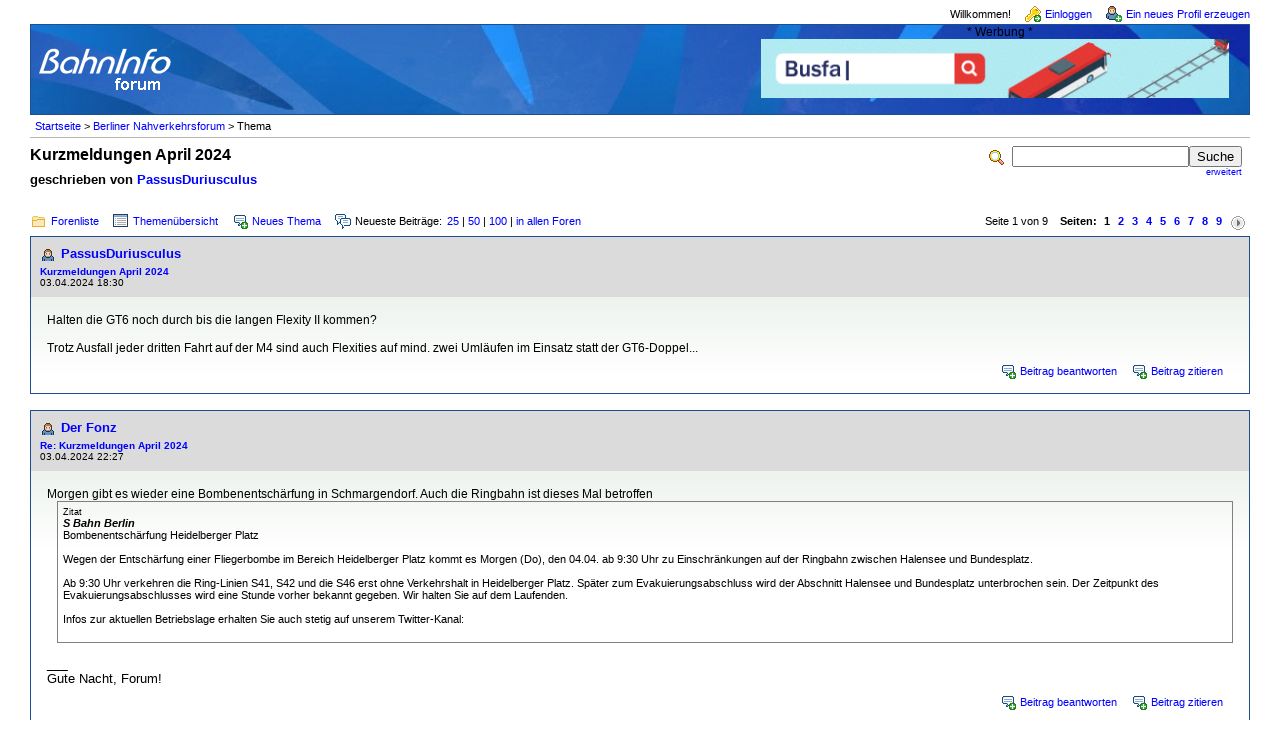

--- FILE ---
content_type: text/html; charset=iso-8859-1
request_url: https://www.bahninfo-forum.de/read.php?9,796166,796726
body_size: 55409
content:
<?xml version="1.0" encoding="iso-8859-1"?><!DOCTYPE html PUBLIC "-//W3C//DTD XHTML 1.0 Transitional//EN" "http://www.w3.org/TR/xhtml1/DTD/xhtml1-transitional.dtd">

<!-- START TEMPLATE bahninfo/header.tpl -->
<html xmlns="http://www.w3.org/1999/xhtml" xml:lang="de_DE" lang="de_DE">

<head>

<style type="text/css">
form {
display: inline;
}
</style>

<title>Kurzmeldungen April 2024 ::  www.bahninfo-forum.de</title>
<meta content="width=device-width, initial-scale=1.0" name="viewport">



  <link rel="stylesheet" type="text/css" href="https://www.bahninfo-forum.de/css.php?9,css" media="screen" />
  <link rel="stylesheet" type="text/css" href="https://www.bahninfo-forum.de/css.php?9,css_print" media="print" />

<script type="text/javascript" src="https://www.bahninfo-forum.de/javascript.php?9"></script>




  <meta name="description" content=" Halten die GT6 noch durch bis die langen Flexity II kommen? Trotz Ausfall jeder dritten Fahrt auf der M4 sind auch Flexities auf mind. zwei Umläufen im Einsatz statt der GT6-Doppel..." />


<script type="text/javascript">
// <![CDATA[
  fileLoadingImage = 'https://www.bahninfo-forum.de/mods/embed_images/viewers/lightbox/code/images/loading.gif';
  fileBottomNavCloseImage = 'https://www.bahninfo-forum.de/mods/embed_images/viewers/lightbox/code/images/close.gif';
</script><style type="text/css">
  #imageData #bottomNavClose{ text-align:right; }
  #prevLink, #nextLink{
    background: transparent url(https://www.bahninfo-forum.de/mods/embed_images/viewers/lightbox/code/images/blank.gif) no-repeat;
  }
  #prevLink:hover, #prevLink:visited:hover {
    background: url(https://www.bahninfo-forum.de/mods/embed_images/viewers/lightbox/code/images/prevlabel.gif) left 15% no-repeat;
  }
  #nextLink:hover, #nextLink:visited:hover {
    background: url(https://www.bahninfo-forum.de/mods/embed_images/viewers/lightbox/code/images/nextlabel.gif) right 15% no-repeat;
  }
// ]]>
</style>

  <!--[if lte IE 6]>
  <style type="text/css">
  #phorum {
  width:       expression(document.body.clientWidth > 1220               ? '1220px': 'auto' );
  margin-left: expression(document.body.clientWidth > 1220               ? parseInt((document.body.clientWidth-1220)/2) : 0 );
  }
  </style>
  <![endif]-->
<link rel="shortcut icon" type="image/x-icon" href="/favicon.ico" />
<!--
Some Icons courtesy of:
  FAMFAMFAM - http://www.famfamfam.com/lab/icons/silk/
  Tango Project - http://tango-project.org/
-->
</head>

<body onload="">

  
  
  
  
  
  
  
  <div id="phorum">

  
    
    
    
    <div id="user-info" class="logged-out">

      
              <span class="welcome">Willkommen!</span>
        <a class="icon icon-key-go" href="https://www.bahninfo-forum.de/login.php?9">Einloggen</a>
        <a class="icon icon-user-add" href="https://www.bahninfo-forum.de/register.php?9">Ein neues Profil erzeugen</a>
      
    </div>

    
    
    
    <div id="logo">
		<div class="bi-logo">
      <a href="https://www.bahninfo-forum.de/">
        <img src="/templates/bahninfo/images/logo.png"
             width="139" height="50"
             alt="BahnInfo-Forum" border="0" />
      </a>
	  </div>
<div class="bi-ad">
	<span style="text-align: center; display: block;">* Werbung *</span>

	<a href="https://bit.ly/bi-bahnberufe" target="_blank" rel="noopener" style="display: inline-block; margin-right: 10px; margin-bottom: 10px;">
		<img src="/templates/bahninfo/images/customers/bahnberufe_2022.gif" border="0" style="margin: 0; width: 100%; max-width: 468px;"/>
	</a>
</div>
<div class="clearfix"></div>
    </div> <!-- end of div id=logo -->

    
    
    
    
    <div id="breadcrumb">
                                      <!-- a  href="https://www.bahninfo-forum.de/index.php">Startseite</a -->
          <a href="https://www.bahninfo-forum.de/index.php">Startseite</a>
                               &gt;                  <!-- a rel="breadcrumb-forum[9]" href="https://www.bahninfo-forum.de/list.php?9">Berliner Nahverkehrsforum</a -->
          <a href="https://www.bahninfo-forum.de/list.php?9">Berliner Nahverkehrsforum</a>
                               &gt;                  Thema                      <span id="breadcrumbx"></span>
    </div> <!-- end of div id=breadcrumb -->

    
    <div id="search-area" class="icon-zoom">
      <form id="header-search-form" action="https://www.bahninfo-forum.de/search.php?9" method="get">
        <input type="hidden" name="forum_id" value="9" />
<input type="hidden" name="posting_token:post" value="cb15d4fe62d6500ccf891d0c68ffa86e" />
<input type="hidden" name="posting_token:post" value="cb15d4fe62d6500ccf891d0c68ffa86e" />
        <input type="hidden" name="phorum_page" value="search" />
        <input type="hidden" name="match_forum" value="ALL" />
        <input type="hidden" name="match_dates" value="365" />
        <input type="hidden" name="match_threads" value="0" />
        <input type="hidden" name="match_type" value="ALL" />
        <input type="text" name="search" size="20" value="" class="styled-text" /><input type="submit" value="Suche" class="styled-button" /><br />
        <a href="https://www.bahninfo-forum.de/search.php?9">erweitert</a>
      </form>
    </div> <!-- end of div id=search-area -->
	
    
    <div id="page-info">

        
              
          
        <span class="h1 heading">Kurzmeldungen April 2024</span>
        <div class="big_description">geschrieben von <a href="https://www.bahninfo-forum.de/profile.php?9,8052">PassusDuriusculus</a>&nbsp;</div>
      
    </div> <!-- end of div id=page-info -->

    
    
    
    
    
   
<!-- END TEMPLATE bahninfo/header.tpl -->

<!-- BEGIN TEMPLATE read.tpl -->

<div class="nav">
	<div class="nav-links">
    <a class="icon icon-folder" href="https://www.bahninfo-forum.de/index.php">Forenliste</a>
    <a class="icon icon-list" href="https://www.bahninfo-forum.de/list.php?9">Themen&uuml;bersicht</a>
    <a class="icon icon-comment-add" href="https://www.bahninfo-forum.de/posting.php?9">Neues Thema</a>
    <span class="icon icon-comments">Neueste Beitr&auml;ge:</span><a href="newest.php?9,num=25">25</a> | <a href="newest.php?9,num=50">50</a> | <a href="newest.php?9,num=100">100</a> | <a href="newest.php?num=25">in allen Foren</a>
	</div>
    <!-- BEGIN TEMPLATE bahninfo/paging.tpl -->

<div class="paging">
  Seite 1 von 9&nbsp;&nbsp;&nbsp;&nbsp;<strong>Seiten:</strong>&nbsp;<strong class="current-page">1</strong><a href="https://www.bahninfo-forum.de/read.php?9,796166,page=2">2</a><a href="https://www.bahninfo-forum.de/read.php?9,796166,page=3">3</a><a href="https://www.bahninfo-forum.de/read.php?9,796166,page=4">4</a><a href="https://www.bahninfo-forum.de/read.php?9,796166,page=5">5</a><a href="https://www.bahninfo-forum.de/read.php?9,796166,page=6">6</a><a href="https://www.bahninfo-forum.de/read.php?9,796166,page=7">7</a><a href="https://www.bahninfo-forum.de/read.php?9,796166,page=8">8</a><a href="https://www.bahninfo-forum.de/read.php?9,796166,page=9">9</a><a href="https://www.bahninfo-forum.de/read.php?9,796166,page=2" title="n&auml;chste Seite"><img src="https://www.bahninfo-forum.de/templates/bahninfo/images/control_next.png" class="icon1616" alt="n&auml;chste Seite" /></a>
</div>

<!-- END TEMPLATE bahninfo/paging.tpl -->

	<div class="clearfix"></div>
</div>



    

    <div class="message">

        <div class="generic">

            <table border="0" cellspacing="0">
                <tr>

                       
                    <td width="100%">
                        <div class="message-author icon-user">
                            <a href="https://www.bahninfo-forum.de/profile.php?9,8052">PassusDuriusculus</a>
                            					   
                        </div>
                        <small>
                        <strong><a href="https://www.bahninfo-forum.de/read.php?9,796166,796166#msg-796166">Kurzmeldungen April 2024</a> </strong><br />
                        03.04.2024 18:30
                        </small>
                    </td>
                    <td class="message-user-info" nowrap="nowrap">
                        
                        
                    </td>
                </tr>
            </table>
        </div>

        <div class="message-body">
            

             Halten die GT6 noch durch bis die langen Flexity II kommen?<br />
<br />
Trotz Ausfall jeder dritten Fahrt auf der M4 sind auch Flexities auf mind. zwei Umläufen im Einsatz statt der GT6-Doppel...
            
            <div class="message-options">
                
                <a class="icon icon-comment-add" href="https://www.bahninfo-forum.de/read.php?9,796166,796166#REPLY">Beitrag beantworten</a>
                <a class="icon icon-comment-add" href="https://www.bahninfo-forum.de/read.php?9,796166,796166,quote=1#REPLY">Beitrag zitieren</a>
                
            </div>

            

            

        </div>
    </div>


    
        <a name="msg-796185"></a>
    

    <div class="message">

        <div class="generic">

            <table border="0" cellspacing="0">
                <tr>

                       
                    <td width="100%">
                        <div class="message-author icon-user">
                            <a href="https://www.bahninfo-forum.de/profile.php?9,4396">Der Fonz</a>
                            					   
                        </div>
                        <small>
                        <strong><a href="https://www.bahninfo-forum.de/read.php?9,796166,796185#msg-796185">Re: Kurzmeldungen April 2024</a> </strong><br />
                        03.04.2024 22:27
                        </small>
                    </td>
                    <td class="message-user-info" nowrap="nowrap">
                        
                        
                    </td>
                </tr>
            </table>
        </div>

        <div class="message-body">
            

             Morgen gibt es wieder eine Bombenentschärfung in Schmargendorf. Auch die Ringbahn ist dieses Mal betroffen<br />
<blockquote class="bbcode"><div><small>Zitat<br /></small><strong>S Bahn Berlin</strong><br />
Bombenentschärfung Heidelberger Platz<br />
<br />
Wegen der Entschärfung einer Fliegerbombe im Bereich Heidelberger Platz kommt es Morgen (Do), den 04.04. ab 9:30 Uhr zu Einschränkungen auf der Ringbahn zwischen Halensee und Bundesplatz.<br />
<br />
Ab 9:30 Uhr verkehren die Ring-Linien S41, S42 und die S46 erst ohne Verkehrshalt in Heidelberger Platz. Später zum Evakuierungsabschluss wird der Abschnitt Halensee und Bundesplatz unterbrochen sein. Der Zeitpunkt des Evakuierungsabschlusses wird eine Stunde vorher bekannt gegeben. Wir halten Sie auf dem Laufenden.<br />
<br />
Infos zur aktuellen Betriebslage erhalten Sie auch stetig auf unserem Twitter-Kanal:<br />
<br />
</div></blockquote>
<br />
___<br />
<span style="font-size:small">Gute Nacht, Forum!</span>
            
            <div class="message-options">
                
                <a class="icon icon-comment-add" href="https://www.bahninfo-forum.de/read.php?9,796166,796185#REPLY">Beitrag beantworten</a>
                <a class="icon icon-comment-add" href="https://www.bahninfo-forum.de/read.php?9,796166,796185,quote=1#REPLY">Beitrag zitieren</a>
                
            </div>

            

            

        </div>
    </div>


    
        <a name="msg-796197"></a>
    

    <div class="message">

        <div class="generic">

            <table border="0" cellspacing="0">
                <tr>

                       
                    <td width="100%">
                        <div class="message-author icon-user">
                            <a href="https://www.bahninfo-forum.de/profile.php?9,7573">GraphXBerlin</a>
                            					   
                        </div>
                        <small>
                        <strong><a href="https://www.bahninfo-forum.de/read.php?9,796166,796197#msg-796197">Re: Kurzmeldungen April 2024</a> </strong><br />
                        04.04.2024 00:45
                        </small>
                    </td>
                    <td class="message-user-info" nowrap="nowrap">
                        
                        
                    </td>
                </tr>
            </table>
        </div>

        <div class="message-body">
            

             Und wenn ich richtig liege im selben Bereich. Interessant, dass die Zigarettenfabrik jahrzehntelang auf Blindgängern saß.
            
            <div class="message-options">
                
                <a class="icon icon-comment-add" href="https://www.bahninfo-forum.de/read.php?9,796166,796197#REPLY">Beitrag beantworten</a>
                <a class="icon icon-comment-add" href="https://www.bahninfo-forum.de/read.php?9,796166,796197,quote=1#REPLY">Beitrag zitieren</a>
                
            </div>

            

            

        </div>
    </div>


    
        <a name="msg-796236"></a>
    

    <div class="message">

        <div class="generic">

            <table border="0" cellspacing="0">
                <tr>

                       
                    <td width="100%">
                        <div class="message-author icon-user">
                            <a href="https://www.bahninfo-forum.de/profile.php?9,2809">bhf-li10317</a>
                            					   
                        </div>
                        <small>
                        <strong><a href="https://www.bahninfo-forum.de/read.php?9,796166,796236#msg-796236">Re: Kurzmeldungen April 2024</a> </strong><br />
                        04.04.2024 11:50
                        </small>
                    </td>
                    <td class="message-user-info" nowrap="nowrap">
                        
                        
                    </td>
                </tr>
            </table>
        </div>

        <div class="message-body">
            

             <blockquote class="bbcode"><div><small>Zitat<br /></small><strong>PassusDuriusculus</strong><br />
Halten die GT6 noch durch bis die langen Flexity II kommen?<br />
<br />
Trotz Ausfall jeder dritten Fahrt auf der M4 sind auch Flexities auf mind. zwei Umläufen im Einsatz statt der GT6-Doppel...</div></blockquote>
<br />
Das liegt eher daran, dass momentan noch Ferien sind und das FG-Aufkommen etwas geringer ist….
            
            <div class="message-options">
                
                <a class="icon icon-comment-add" href="https://www.bahninfo-forum.de/read.php?9,796166,796236#REPLY">Beitrag beantworten</a>
                <a class="icon icon-comment-add" href="https://www.bahninfo-forum.de/read.php?9,796166,796236,quote=1#REPLY">Beitrag zitieren</a>
                
            </div>

            

            

        </div>
    </div>


    
        <a name="msg-796345"></a>
    

    <div class="message">

        <div class="generic">

            <table border="0" cellspacing="0">
                <tr>

                       
                    <td width="100%">
                        <div class="message-author icon-user">
                            <a href="https://www.bahninfo-forum.de/profile.php?9,6388">LariFari</a>
                            					   
                        </div>
                        <small>
                        <strong><a href="https://www.bahninfo-forum.de/read.php?9,796166,796345#msg-796345">Re: Kurzmeldungen April 2024</a> </strong><br />
                        05.04.2024 09:46
                        </small>
                    </td>
                    <td class="message-user-info" nowrap="nowrap">
                        
                        
                    </td>
                </tr>
            </table>
        </div>

        <div class="message-body">
            

             Entgegen aller Befürchtungen ist in der morgenpost (Printausgabe) und der BZ (online) davon die Rede, dass bei den Erneuerungen der Wasserleitungen auf der Landsberger Allee der ÖPNV nicht betroffen sein soll. Heißt: M6 und M13 sollen ohne Einschränkungen während der Bauarbeiten laufen. <br />
<br />
So liest es sich jedenfalls:<br />
<a href="https://www.bz-berlin.de/berlin/5-jahre-wasserrohr-baustelle" target="_blank"  rel="nofollow">https://www.bz-berlin.de/berlin/5-jahre-wasserrohr-baustelle</a><br />
<br />
EDIT: Laut Berliner Zeitung werden die M13 und 16 rund 35 Wochen lang unterbrochen, die M5 und M6 circa 14 Wochen. Die M5, M6, M8 und 18 sind sechs, dann acht Wochen dicht.<br />
<br />
<a href="https://www.berliner-zeitung.de/mensch-metropole/landsberger-allee-wird-grossbaustelle-das-sind-die-auswirkungen-bis-2029-im-berliner-osten-li.2202755" target="_blank"  rel="nofollow">https://www.berliner-zeitung.de/mensch-metropole/landsberger-allee-wird-grossbaustelle-das-sind-die-auswirkungen-bis-2029-im-berliner-osten-li.2202755</a><br />
<br />
Widersprüchliche Infos...<br />
<br />
-----------<br />
Tscheynsch hier vor Ju-Tu wis Sörvis tu Exebischn-Raunds änd Olümpick-Staydium<br />
<br />
<br />
<br />
<small>1 mal bearbeitet. Zuletzt am 05.04.2024 09:52 von LariFari.</small>
            
            <div class="message-options">
                
                <a class="icon icon-comment-add" href="https://www.bahninfo-forum.de/read.php?9,796166,796345#REPLY">Beitrag beantworten</a>
                <a class="icon icon-comment-add" href="https://www.bahninfo-forum.de/read.php?9,796166,796345,quote=1#REPLY">Beitrag zitieren</a>
                
            </div>

            

            

        </div>
    </div>


    
        <a name="msg-796619"></a>
    

    <div class="message">

        <div class="generic">

            <table border="0" cellspacing="0">
                <tr>

                       
                    <td width="100%">
                        <div class="message-author icon-user">
                            <a href="https://www.bahninfo-forum.de/profile.php?9,1301">Tramy1</a>
                            					   
                        </div>
                        <small>
                        <strong><a href="https://www.bahninfo-forum.de/read.php?9,796166,796619#msg-796619">Re: Kurzmeldungen April 2024</a> </strong><br />
                        08.04.2024 02:41
                        </small>
                    </td>
                    <td class="message-user-info" nowrap="nowrap">
                        
                        
                    </td>
                </tr>
            </table>
        </div>

        <div class="message-body">
            

             <blockquote class="bbcode"><div><small>Zitat<br /></small><strong>PassusDuriusculus</strong><br />
Halten die GT6 noch durch bis die langen Flexity II kommen?<br />
<br />
Trotz Ausfall jeder dritten Fahrt auf der M4 sind auch Flexities auf mind. zwei Umläufen im Einsatz statt der GT6-Doppel...</div></blockquote>
<br />
Warum sollten diese es nicht durchhalten? Grins<br />
<br />
So weit wie ich es höre, sind die Mantas nicht so störanfällig, wie die Breitmaulfrösche (???   Grins  :-)  )<br />
<br />
Nee, alles gut. Fakt aber, das die Mantas nicht so viel Computerschrott haben, die wie Breitmaulfrösche.<br />
<br />
Die neuen &quot;F-lang&quot; kommen eh nach Mar und Lich und Wei und keiner von diesen wird unseren Südosten je sehen, wie es von der Presse geschrieben wird. Laut Presse, Ablösung für die Mantas im Südosten der neuen Flex II.<br />
<br />
Aber das war schon immer so. <br />
<br />
Selbst Nie hatte zuerst T6/A2 gehabt, bevor gefühlt Hundert Jahre später Köp und SW diesen T6/A2 hatten.<br />
<br />
Dann klein t auf Nie, was Köp und SW nie hatten.<br />
<br />
Egal, es wird wohl die M17 sein, wenn nach Adlershof alles fertig ist (Umbau Königsplatz, S Schöneweide usw., was dann mit Breitmaulfrösche gefahren wird.<br />
<br />
Was Denkt Ihr, was dann als nächstes mit Breitmaulsfrosch im Südosten gefahren werden kann?<br />
<br />
Also welche Linie?<br />
<br />
GLG.................Tramy1
            
            <div class="message-options">
                
                <a class="icon icon-comment-add" href="https://www.bahninfo-forum.de/read.php?9,796166,796619#REPLY">Beitrag beantworten</a>
                <a class="icon icon-comment-add" href="https://www.bahninfo-forum.de/read.php?9,796166,796619,quote=1#REPLY">Beitrag zitieren</a>
                
            </div>

            

            

        </div>
    </div>


    
        <a name="msg-796624"></a>
    

    <div class="message">

        <div class="generic">

            <table border="0" cellspacing="0">
                <tr>

                       
                    <td width="100%">
                        <div class="message-author icon-user">
                            <a href="https://www.bahninfo-forum.de/profile.php?9,5779">tramfahrer</a>
                            					   
                        </div>
                        <small>
                        <strong><a href="https://www.bahninfo-forum.de/read.php?9,796166,796624#msg-796624">Re: Kurzmeldungen April 2024</a> </strong><br />
                        08.04.2024 06:38
                        </small>
                    </td>
                    <td class="message-user-info" nowrap="nowrap">
                        
                        
                    </td>
                </tr>
            </table>
        </div>

        <div class="message-body">
            

             Wenn der Königsplatz und die Schleife Schöneweide fertig sind. Anvisiert ist das dieses Jahr.
            
            <div class="message-options">
                
                <a class="icon icon-comment-add" href="https://www.bahninfo-forum.de/read.php?9,796166,796624#REPLY">Beitrag beantworten</a>
                <a class="icon icon-comment-add" href="https://www.bahninfo-forum.de/read.php?9,796166,796624,quote=1#REPLY">Beitrag zitieren</a>
                
            </div>

            

            

        </div>
    </div>


    
        <a name="msg-796666"></a>
    

    <div class="message">

        <div class="generic">

            <table border="0" cellspacing="0">
                <tr>

                       
                    <td width="100%">
                        <div class="message-author icon-user">
                            <a href="https://www.bahninfo-forum.de/profile.php?9,2137">frolueb</a>
                            					   
                        </div>
                        <small>
                        <strong><a href="https://www.bahninfo-forum.de/read.php?9,796166,796666#msg-796666">Re: Kurzmeldungen April 2024</a> </strong><br />
                        08.04.2024 14:25
                        </small>
                    </td>
                    <td class="message-user-info" nowrap="nowrap">
                        
                        
                    </td>
                </tr>
            </table>
        </div>

        <div class="message-body">
            

             <blockquote class="bbcode"><div><small>Zitat<br /></small><strong>LariFari</strong><br />
Entgegen aller Befürchtungen ist in der morgenpost (Printausgabe) und der BZ (online) davon die Rede, dass bei den Erneuerungen der Wasserleitungen auf der Landsberger Allee der ÖPNV nicht betroffen sein soll. Heißt: M6 und M13 sollen ohne Einschränkungen während der Bauarbeiten laufen. <br />
<br />
So liest es sich jedenfalls:<br />
<a href="https://www.bz-berlin.de/berlin/5-jahre-wasserrohr-baustelle" target="_blank"  rel="nofollow">https://www.bz-berlin.de/berlin/5-jahre-wasserrohr-baustelle</a><br />
<br />
EDIT: Laut Berliner Zeitung werden die M13 und 16 rund 35 Wochen lang unterbrochen, die M5 und M6 circa 14 Wochen. Die M5, M6, M8 und 18 sind sechs, dann acht Wochen dicht.<br />
<br />
<a href="https://www.berliner-zeitung.de/mensch-metropole/landsberger-allee-wird-grossbaustelle-das-sind-die-auswirkungen-bis-2029-im-berliner-osten-li.2202755" target="_blank"  rel="nofollow">https://www.berliner-zeitung.de/mensch-metropole/landsberger-allee-wird-grossbaustelle-das-sind-die-auswirkungen-bis-2029-im-berliner-osten-li.2202755</a><br />
<br />
Widersprüchliche Infos...</div></blockquote>
<br />
Möglicherweise bezieht sich die BZ nur auf das Jahr 2024, da werden keine ÖPNV-Einschränkungen sein, während sich die Berliner Zeitung auf den gesamten Zeitraum bis 2029 bezieht? Ist jetzt aber nur ne Vermutung.<br />
<br />
-----------<br />
Die Deutsche Sprache ist Freeware, nicht Open Source. Du kannst sie kostenlos nutzen - aber nicht verändern
            
            <div class="message-options">
                
                <a class="icon icon-comment-add" href="https://www.bahninfo-forum.de/read.php?9,796166,796666#REPLY">Beitrag beantworten</a>
                <a class="icon icon-comment-add" href="https://www.bahninfo-forum.de/read.php?9,796166,796666,quote=1#REPLY">Beitrag zitieren</a>
                
            </div>

            

            

        </div>
    </div>


    
        <a name="msg-796672"></a>
    

    <div class="message">

        <div class="generic">

            <table border="0" cellspacing="0">
                <tr>

                       
                    <td width="100%">
                        <div class="message-author icon-user">
                            <a href="https://www.bahninfo-forum.de/profile.php?9,6633">Flexist</a>
                            					   
                        </div>
                        <small>
                        <strong><a href="https://www.bahninfo-forum.de/read.php?9,796166,796672#msg-796672">Re: Kurzmeldungen April 2024</a> </strong><br />
                        08.04.2024 15:41
                        </small>
                    </td>
                    <td class="message-user-info" nowrap="nowrap">
                        
                        
                    </td>
                </tr>
            </table>
        </div>

        <div class="message-body">
            

             <blockquote class="bbcode"><div><small>Zitat<br /></small><strong>tramfahrer</strong><br />
Wenn der Königsplatz und die Schleife Schöneweide fertig sind. Anvisiert ist das dieses Jahr.</div></blockquote>
<br />
Das dürfte sich dann aber nur auf die M17 beziehen, nehme ich an.<br />
In Köpenick wird ja auch sehr viel zu tun sein.
            
            <div class="message-options">
                
                <a class="icon icon-comment-add" href="https://www.bahninfo-forum.de/read.php?9,796166,796672#REPLY">Beitrag beantworten</a>
                <a class="icon icon-comment-add" href="https://www.bahninfo-forum.de/read.php?9,796166,796672,quote=1#REPLY">Beitrag zitieren</a>
                
            </div>

            

            

        </div>
    </div>


    
        <a name="msg-796673"></a>
    

    <div class="message">

        <div class="generic">

            <table border="0" cellspacing="0">
                <tr>

                       
                    <td width="100%">
                        <div class="message-author icon-user">
                            <a href="https://www.bahninfo-forum.de/profile.php?9,1239">Jay</a>
                            					   
                        </div>
                        <small>
                        <strong><a href="https://www.bahninfo-forum.de/read.php?9,796166,796673#msg-796673">Re: Kurzmeldungen April 2024</a> </strong><br />
                        08.04.2024 15:47
                        </small>
                    </td>
                    <td class="message-user-info" nowrap="nowrap">
                        
                        
                    </td>
                </tr>
            </table>
        </div>

        <div class="message-body">
            

             <blockquote class="bbcode"><div><small>Zitat<br /></small><strong>Flexist</strong><br />
<blockquote class="bbcode"><div><small>Zitat<br /></small><strong>tramfahrer</strong><br />
Wenn der Königsplatz und die Schleife Schöneweide fertig sind. Anvisiert ist das dieses Jahr.</div></blockquote>
<br />
Das dürfte sich dann aber nur auf die M17 beziehen, nehme ich an.<br />
In Köpenick wird ja auch sehr viel zu tun sein.</div></blockquote>
<br />
Die 27E und 67E bis FEZ wären auch schon mit Flex bestückbar, ebenso natürlich die komplette 37. Das sollte den GTZ-Mangel schon deutlich lindern.<br />
<br />
--- Signatur ---<br />
Bitte beachten Sie beim Aussteigen   die Lücke zwischen Bus und Bordsteinkante!
            
            <div class="message-options">
                
                <a class="icon icon-comment-add" href="https://www.bahninfo-forum.de/read.php?9,796166,796673#REPLY">Beitrag beantworten</a>
                <a class="icon icon-comment-add" href="https://www.bahninfo-forum.de/read.php?9,796166,796673,quote=1#REPLY">Beitrag zitieren</a>
                
            </div>

            

            

        </div>
    </div>


    
        <a name="msg-796674"></a>
    

    <div class="message">

        <div class="generic">

            <table border="0" cellspacing="0">
                <tr>

                       
                    <td width="100%">
                        <div class="message-author icon-user">
                            <a href="https://www.bahninfo-forum.de/profile.php?9,5779">tramfahrer</a>
                            					   
                        </div>
                        <small>
                        <strong><a href="https://www.bahninfo-forum.de/read.php?9,796166,796674#msg-796674">Re: Kurzmeldungen April 2024</a> </strong><br />
                        08.04.2024 15:48
                        </small>
                    </td>
                    <td class="message-user-info" nowrap="nowrap">
                        
                        
                    </td>
                </tr>
            </table>
        </div>

        <div class="message-body">
            

             <blockquote class="bbcode"><div><small>Zitat<br /></small><strong>Flexist</strong><br />
<blockquote class="bbcode"><div><small>Zitat<br /></small><strong>tramfahrer</strong><br />
Wenn der Königsplatz und die Schleife Schöneweide fertig sind. Anvisiert ist das dieses Jahr.</div></blockquote>
<br />
Das dürfte sich dann aber nur auf die M17 beziehen, nehme ich an.<br />
In Köpenick wird ja auch sehr viel zu tun sein.</div></blockquote>
<br />
Und 27E.<br />
Die 61 und 67E wären theoretisch Flexitytauglich, aber nützt nix wenn der Betriebshof nicht Flexitytauglich ist. Bei der 61 kommen noch die fehlenden Ausweichstrecken bei Störungen im Linienverlauf hinzu.
            
            <div class="message-options">
                
                <a class="icon icon-comment-add" href="https://www.bahninfo-forum.de/read.php?9,796166,796674#REPLY">Beitrag beantworten</a>
                <a class="icon icon-comment-add" href="https://www.bahninfo-forum.de/read.php?9,796166,796674,quote=1#REPLY">Beitrag zitieren</a>
                
            </div>

            

            

        </div>
    </div>


    
        <a name="msg-796675"></a>
    

    <div class="message">

        <div class="generic">

            <table border="0" cellspacing="0">
                <tr>

                       
                    <td width="100%">
                        <div class="message-author icon-user">
                            <a href="https://www.bahninfo-forum.de/profile.php?9,5779">tramfahrer</a>
                            					   
                        </div>
                        <small>
                        <strong><a href="https://www.bahninfo-forum.de/read.php?9,796166,796675#msg-796675">Re: Kurzmeldungen April 2024</a> </strong><br />
                        08.04.2024 15:51
                        </small>
                    </td>
                    <td class="message-user-info" nowrap="nowrap">
                        
                        
                    </td>
                </tr>
            </table>
        </div>

        <div class="message-body">
            

             <blockquote class="bbcode"><div><small>Zitat<br /></small><strong>Jay</strong><br />
<blockquote class="bbcode"><div><small>Zitat<br /></small><strong>Flexist</strong><br />
<blockquote class="bbcode"><div><small>Zitat<br /></small><strong>tramfahrer</strong><br />
Wenn der Königsplatz und die Schleife Schöneweide fertig sind. Anvisiert ist das dieses Jahr.</div></blockquote>
<br />
Das dürfte sich dann aber nur auf die M17 beziehen, nehme ich an.<br />
In Köpenick wird ja auch sehr viel zu tun sein.</div></blockquote>
<br />
Die 27E und 67E bis FEZ wären auch schon mit Flex bestückbar, ebenso natürlich die komplette 37. Das sollte den GTZ-Mangel schon deutlich lindern.</div></blockquote>
<br />
Die 37 ist zum Glück noch mit Gt6 fahrbar. F6Z Einsatz würde den Mangel an kurzen Zweirichtern verschärfen.
            
            <div class="message-options">
                
                <a class="icon icon-comment-add" href="https://www.bahninfo-forum.de/read.php?9,796166,796675#REPLY">Beitrag beantworten</a>
                <a class="icon icon-comment-add" href="https://www.bahninfo-forum.de/read.php?9,796166,796675,quote=1#REPLY">Beitrag zitieren</a>
                
            </div>

            

            

        </div>
    </div>


    
        <a name="msg-796681"></a>
    

    <div class="message">

        <div class="generic">

            <table border="0" cellspacing="0">
                <tr>

                       
                    <td width="100%">
                        <div class="message-author icon-user">
                            <a href="https://www.bahninfo-forum.de/profile.php?9,1239">Jay</a>
                            					   
                        </div>
                        <small>
                        <strong><a href="https://www.bahninfo-forum.de/read.php?9,796166,796681#msg-796681">Re: Kurzmeldungen April 2024</a> </strong><br />
                        08.04.2024 16:36
                        </small>
                    </td>
                    <td class="message-user-info" nowrap="nowrap">
                        
                        
                    </td>
                </tr>
            </table>
        </div>

        <div class="message-body">
            

             <blockquote class="bbcode"><div><small>Zitat<br /></small><strong>tramfahrer</strong><br />
<blockquote class="bbcode"><div><small>Zitat<br /></small><strong>Jay</strong><br />
<blockquote class="bbcode"><div><small>Zitat<br /></small><strong>Flexist</strong><br />
<blockquote class="bbcode"><div><small>Zitat<br /></small><strong>tramfahrer</strong><br />
Wenn der Königsplatz und die Schleife Schöneweide fertig sind. Anvisiert ist das dieses Jahr.</div></blockquote>
<br />
Das dürfte sich dann aber nur auf die M17 beziehen, nehme ich an.<br />
In Köpenick wird ja auch sehr viel zu tun sein.</div></blockquote>
<br />
Die 27E und 67E bis FEZ wären auch schon mit Flex bestückbar, ebenso natürlich die komplette 37. Das sollte den GTZ-Mangel schon deutlich lindern.</div></blockquote>
<br />
Die 37 ist zum Glück noch mit Gt6 fahrbar. F6Z Einsatz würde den Mangel an kurzen Zweirichtern verschärfen.</div></blockquote>
<br />
Auf der 37 (oder 12) sollten doch auch F8Z möglich sein und davon gibt&#039;s auf dem Papier mehr als genug. Ich denke gerade auf der Treskowallee ist jede Kapazitätssteigerung willkommen und sollte, wo möglich, mit F8Z bestückt werden. Da finde ich es nicht so schlimm, wenn zwischen Herzberge und Bf. Lichtenberg auch mal etwas &quot;Überkapazität&quot; unterwegs ist.<br />
<br />
--- Signatur ---<br />
Bitte beachten Sie beim Aussteigen   die Lücke zwischen Bus und Bordsteinkante!
            
            <div class="message-options">
                
                <a class="icon icon-comment-add" href="https://www.bahninfo-forum.de/read.php?9,796166,796681#REPLY">Beitrag beantworten</a>
                <a class="icon icon-comment-add" href="https://www.bahninfo-forum.de/read.php?9,796166,796681,quote=1#REPLY">Beitrag zitieren</a>
                
            </div>

            

            

        </div>
    </div>


    
        <a name="msg-796682"></a>
    

    <div class="message">

        <div class="generic">

            <table border="0" cellspacing="0">
                <tr>

                       
                    <td width="100%">
                        <div class="message-author icon-user">
                            <a href="https://www.bahninfo-forum.de/profile.php?9,5779">tramfahrer</a>
                            					   
                        </div>
                        <small>
                        <strong><a href="https://www.bahninfo-forum.de/read.php?9,796166,796682#msg-796682">Re: Kurzmeldungen April 2024</a> </strong><br />
                        08.04.2024 16:45
                        </small>
                    </td>
                    <td class="message-user-info" nowrap="nowrap">
                        
                        
                    </td>
                </tr>
            </table>
        </div>

        <div class="message-body">
            

             <blockquote class="bbcode"><div><small>Zitat<br /></small><strong>Jay</strong><br />
<blockquote class="bbcode"><div><small>Zitat<br /></small><strong>tramfahrer</strong><br />
<blockquote class="bbcode"><div><small>Zitat<br /></small><strong>Jay</strong><br />
<blockquote class="bbcode"><div><small>Zitat<br /></small><strong>Flexist</strong><br />
<blockquote class="bbcode"><div><small>Zitat<br /></small><strong>tramfahrer</strong><br />
Wenn der Königsplatz und die Schleife Schöneweide fertig sind. Anvisiert ist das dieses Jahr.</div></blockquote>
<br />
Das dürfte sich dann aber nur auf die M17 beziehen, nehme ich an.<br />
In Köpenick wird ja auch sehr viel zu tun sein.</div></blockquote>
<br />
Die 27E und 67E bis FEZ wären auch schon mit Flex bestückbar, ebenso natürlich die komplette 37. Das sollte den GTZ-Mangel schon deutlich lindern.</div></blockquote>
<br />
Die 37 ist zum Glück noch mit Gt6 fahrbar. F6Z Einsatz würde den Mangel an kurzen Zweirichtern verschärfen.</div></blockquote>
<br />
Auf der 37 (oder 12) sollten doch auch F8Z möglich sein und davon gibt&#039;s auf dem Papier mehr als genug. Ich denke gerade auf der Treskowallee ist jede Kapazitätssteigerung willkommen und sollte, wo möglich, mit F8Z bestückt werden. Da finde ich es nicht so schlimm, wenn zwischen Herzberge und Bf. Lichtenberg auch mal etwas &quot;Überkapazität&quot; unterwegs ist.</div></blockquote>
<br />
Es gibt keinen Überhang an F8Z. Wo kommt den das Märchen her?<br />
Ja, es gibt mehr F8Z als für den Fahrplan benötigt werden, das nennt sich aber betriebliche Reserve. Ein gewisser Anteil an Fahrzeugen ist immer in den Werkstätten zu diversen Untersuchungen auf Grund von Fristen oder um Schäden und  Mängel zu bearbeiten. Auch Fahrschulen müssen aus der Reserve zur Verfügung gestellt werden, und hier werden heutzutage mehr Fahrzeuge benötigt als noch vor 10 Jahren.
            
            <div class="message-options">
                
                <a class="icon icon-comment-add" href="https://www.bahninfo-forum.de/read.php?9,796166,796682#REPLY">Beitrag beantworten</a>
                <a class="icon icon-comment-add" href="https://www.bahninfo-forum.de/read.php?9,796166,796682,quote=1#REPLY">Beitrag zitieren</a>
                
            </div>

            

            

        </div>
    </div>


    
        <a name="msg-796726"></a>
    

    <div class="message">

        <div class="generic">

            <table border="0" cellspacing="0">
                <tr>

                       
                    <td width="100%">
                        <div class="message-author icon-user">
                            <a href="https://www.bahninfo-forum.de/profile.php?9,2461">Philipp Borchert</a>
                            					   
                        </div>
                        <small>
                        <strong><a href="https://www.bahninfo-forum.de/read.php?9,796166,796726#msg-796726">Re: Kurzmeldungen April 2024</a> </strong><br />
                        09.04.2024 08:30
                        </small>
                    </td>
                    <td class="message-user-info" nowrap="nowrap">
                        
                        
                    </td>
                </tr>
            </table>
        </div>

        <div class="message-body">
            

             Die Frage, warum derzeit wieder vermehrt kurze Fahrzeuge eingesetzt werden, bleibt auch nach den Ferien aktuell. Auf der 18 tummeln sich einige 4000er und GT6N sind ebenfalls (u.a. auf den M6-Verstärkern) in Einsatz.<br />
<br />
~~~~~~<br />
<i><span style="font-size:small">Für mehr Ümläüte!</span></i>
            
            <div class="message-options">
                
                <a class="icon icon-comment-add" href="https://www.bahninfo-forum.de/read.php?9,796166,796726#REPLY">Beitrag beantworten</a>
                <a class="icon icon-comment-add" href="https://www.bahninfo-forum.de/read.php?9,796166,796726,quote=1#REPLY">Beitrag zitieren</a>
                
            </div>

            

            

        </div>
    </div>


    
        <a name="msg-796779"></a>
    

    <div class="message">

        <div class="generic">

            <table border="0" cellspacing="0">
                <tr>

                       
                    <td width="100%">
                        <div class="message-author icon-user">
                            <a href="https://www.bahninfo-forum.de/profile.php?9,6633">Flexist</a>
                            					   
                        </div>
                        <small>
                        <strong><a href="https://www.bahninfo-forum.de/read.php?9,796166,796779#msg-796779">Re: Kurzmeldungen April 2024</a> </strong><br />
                        09.04.2024 15:56
                        </small>
                    </td>
                    <td class="message-user-info" nowrap="nowrap">
                        
                        
                    </td>
                </tr>
            </table>
        </div>

        <div class="message-body">
            

             <blockquote class="bbcode"><div><small>Zitat<br /></small><strong>Philipp Borchert</strong><br />
Die Frage, warum derzeit wieder vermehrt kurze Fahrzeuge eingesetzt werden, bleibt auch nach den Ferien aktuell. Auf der 18 tummeln sich einige 4000er und GT6N sind ebenfalls (u.a. auf den M6-Verstärkern) in Einsatz.</div></blockquote>
<br />
Vielleicht brauchen die auch mal ihre Kilometer. Sind ja sonst überwiegend nur im Berufsverkehr unterwegs.
            
            <div class="message-options">
                
                <a class="icon icon-comment-add" href="https://www.bahninfo-forum.de/read.php?9,796166,796779#REPLY">Beitrag beantworten</a>
                <a class="icon icon-comment-add" href="https://www.bahninfo-forum.de/read.php?9,796166,796779,quote=1#REPLY">Beitrag zitieren</a>
                
            </div>

            

            

        </div>
    </div>


    
        <a name="msg-796806"></a>
    

    <div class="message">

        <div class="generic">

            <table border="0" cellspacing="0">
                <tr>

                       
                    <td width="100%">
                        <div class="message-author icon-user">
                            <a href="https://www.bahninfo-forum.de/profile.php?9,506">Wutzkman</a>
                            					   
                        </div>
                        <small>
                        <strong><a href="https://www.bahninfo-forum.de/read.php?9,796166,796806#msg-796806">Re: Kurzmeldungen April 2024</a> </strong><br />
                        09.04.2024 22:32
                        </small>
                    </td>
                    <td class="message-user-info" nowrap="nowrap">
                        
                        
                    </td>
                </tr>
            </table>
        </div>

        <div class="message-body">
            

             <blockquote class="bbcode"><div><small>Zitat<br /></small><strong>Flexist</strong><br />
<blockquote class="bbcode"><div><small>Zitat<br /></small><strong>Philipp Borchert</strong><br />
Die Frage, warum derzeit wieder vermehrt kurze Fahrzeuge eingesetzt werden, bleibt auch nach den Ferien aktuell. Auf der 18 tummeln sich einige 4000er und GT6N sind ebenfalls (u.a. auf den M6-Verstärkern) in Einsatz.</div></blockquote>
<br />
Vielleicht brauchen die auch mal ihre Kilometer. Sind ja sonst überwiegend nur im Berufsverkehr unterwegs.</div></blockquote>
<br />
Sowas wie Auslauf, damit sie nicht ungenießbar werden?
            
            <div class="message-options">
                
                <a class="icon icon-comment-add" href="https://www.bahninfo-forum.de/read.php?9,796166,796806#REPLY">Beitrag beantworten</a>
                <a class="icon icon-comment-add" href="https://www.bahninfo-forum.de/read.php?9,796166,796806,quote=1#REPLY">Beitrag zitieren</a>
                
            </div>

            

            

        </div>
    </div>


    
        <a name="msg-796815"></a>
    

    <div class="message">

        <div class="generic">

            <table border="0" cellspacing="0">
                <tr>

                       
                    <td width="100%">
                        <div class="message-author icon-user">
                            <a href="https://www.bahninfo-forum.de/profile.php?9,2461">Philipp Borchert</a>
                            					   
                        </div>
                        <small>
                        <strong><a href="https://www.bahninfo-forum.de/read.php?9,796166,796815#msg-796815">Re: Kurzmeldungen April 2024</a> </strong><br />
                        10.04.2024 04:58
                        </small>
                    </td>
                    <td class="message-user-info" nowrap="nowrap">
                        
                        
                    </td>
                </tr>
            </table>
        </div>

        <div class="message-body">
            

             <blockquote class="bbcode"><div><small>Zitat<br /></small><strong>Flexist</strong><br />Vielleicht brauchen die auch mal ihre Kilometer. Sind ja sonst überwiegend nur im Berufsverkehr unterwegs.</div></blockquote>
<br />
Kann ja sein, ein weiterer Beweis dafür, dass man die 4000er nicht unbedingt gebraucht hätte. Schade, dass man den Fehler jetzt wiederholt (und erst nach Intervention entschieden hat, die neuen kurzen kuppelbar zu konfigurieren).<br />
<br />
~~~~~~<br />
<i><span style="font-size:small">Für mehr Ümläüte!</span></i>
            
            <div class="message-options">
                
                <a class="icon icon-comment-add" href="https://www.bahninfo-forum.de/read.php?9,796166,796815#REPLY">Beitrag beantworten</a>
                <a class="icon icon-comment-add" href="https://www.bahninfo-forum.de/read.php?9,796166,796815,quote=1#REPLY">Beitrag zitieren</a>
                
            </div>

            

            

        </div>
    </div>


    
        <a name="msg-796817"></a>
    

    <div class="message">

        <div class="generic">

            <table border="0" cellspacing="0">
                <tr>

                       
                    <td width="100%">
                        <div class="message-author icon-user">
                            <a href="https://www.bahninfo-forum.de/profile.php?9,5779">tramfahrer</a>
                            					   
                        </div>
                        <small>
                        <strong><a href="https://www.bahninfo-forum.de/read.php?9,796166,796817#msg-796817">Re: Kurzmeldungen April 2024</a> </strong><br />
                        10.04.2024 05:44
                        </small>
                    </td>
                    <td class="message-user-info" nowrap="nowrap">
                        
                        
                    </td>
                </tr>
            </table>
        </div>

        <div class="message-body">
            

             <blockquote class="bbcode"><div><small>Zitat<br /></small><strong>Philipp Borchert</strong><br />
Schade, dass man den Fehler jetzt wiederholt (und erst nach Intervention entschieden hat, die neuen kurzen kuppelbar zu konfigurieren).</div></blockquote>
<br />
Die neuen Fahrzeuge werden nicht kuppelbar sein.<br />
Es gab die Überlegungen, aber man hat aus den Erfahrungen bei der GT Flotte gelernt. Thema ist lange vom Tisch.<br />
Dann besser gleich längere Fahrzeuge. Die sind sowieso notwendig.
            
            <div class="message-options">
                
                <a class="icon icon-comment-add" href="https://www.bahninfo-forum.de/read.php?9,796166,796817#REPLY">Beitrag beantworten</a>
                <a class="icon icon-comment-add" href="https://www.bahninfo-forum.de/read.php?9,796166,796817,quote=1#REPLY">Beitrag zitieren</a>
                
            </div>

            

            

        </div>
    </div>


    
        <a name="msg-796818"></a>
    

    <div class="message">

        <div class="generic">

            <table border="0" cellspacing="0">
                <tr>

                       
                    <td width="100%">
                        <div class="message-author icon-user">
                            <a href="https://www.bahninfo-forum.de/profile.php?9,2461">Philipp Borchert</a>
                            					   
                        </div>
                        <small>
                        <strong><a href="https://www.bahninfo-forum.de/read.php?9,796166,796818#msg-796818">Re: Kurzmeldungen April 2024</a> </strong><br />
                        10.04.2024 05:59
                        </small>
                    </td>
                    <td class="message-user-info" nowrap="nowrap">
                        
                        
                    </td>
                </tr>
            </table>
        </div>

        <div class="message-body">
            

             Das ist jetzt neu für mich. Ich dachte, das ist fest in die Bestellung eingeflossen.<br />
Und natürlich gleich längere Fahrzeuge. Fest bestellt waren ja sowieso erst mal nur zwei 30-Meter-Wagen, wenn ich es korrekt in Erinnerung habe.<br />
<br />
Und selbst die braucht Berlin nicht. Eigentlich müssten nur 50-Meter-Wagen geliefert werden. Die derzeit gesetzte Größe mit 40 Metern ist auf den Linien, die heute damit fahren, jetzt schon arg am Limit und in Köpenick wird es auf den GT6N-Linien ebenfalls voller. Demzufolge müssten alle 40-Meter-Wagen mittelfristig auf die heute mit 27 Meter bedienten Linien und für M1 - M17 braucht man die neuen, langen Fahrzeuge. Den ganzen kurzen Käse verkauft die Stadt am besten (inklusive der 4000er) oder sieht zu, die zu verlängern.<br />
<br />
~~~~~~<br />
<i><span style="font-size:small">Für mehr Ümläüte!</span></i><br />
<br />
<br />
<br />
<small>1 mal bearbeitet. Zuletzt am 10.04.2024 06:07 von Philipp Borchert.</small>
            
            <div class="message-options">
                
                <a class="icon icon-comment-add" href="https://www.bahninfo-forum.de/read.php?9,796166,796818#REPLY">Beitrag beantworten</a>
                <a class="icon icon-comment-add" href="https://www.bahninfo-forum.de/read.php?9,796166,796818,quote=1#REPLY">Beitrag zitieren</a>
                
            </div>

            

            

        </div>
    </div>


<div class="nav">
    <!-- BEGIN TEMPLATE bahninfo/paging.tpl -->

<div class="paging">
  Seite 1 von 9&nbsp;&nbsp;&nbsp;&nbsp;<strong>Seiten:</strong>&nbsp;<strong class="current-page">1</strong><a href="https://www.bahninfo-forum.de/read.php?9,796166,page=2">2</a><a href="https://www.bahninfo-forum.de/read.php?9,796166,page=3">3</a><a href="https://www.bahninfo-forum.de/read.php?9,796166,page=4">4</a><a href="https://www.bahninfo-forum.de/read.php?9,796166,page=5">5</a><a href="https://www.bahninfo-forum.de/read.php?9,796166,page=6">6</a><a href="https://www.bahninfo-forum.de/read.php?9,796166,page=7">7</a><a href="https://www.bahninfo-forum.de/read.php?9,796166,page=8">8</a><a href="https://www.bahninfo-forum.de/read.php?9,796166,page=9">9</a><a href="https://www.bahninfo-forum.de/read.php?9,796166,page=2" title="n&auml;chste Seite"><img src="https://www.bahninfo-forum.de/templates/bahninfo/images/control_next.png" class="icon1616" alt="n&auml;chste Seite" /></a>
</div>

<!-- END TEMPLATE bahninfo/paging.tpl -->

	<div class="nav-links">
    <a class="icon icon-folder" href="https://www.bahninfo-forum.de/index.php">Forenliste</a>    <a class="icon icon-list" href="https://www.bahninfo-forum.de/list.php?9">Themen&uuml;bersicht</a>
    <a class="icon icon-comment-add" href="https://www.bahninfo-forum.de/posting.php?9">Neues Thema</a>
    <!-- CONTINUE TEMPLATE read.tpl -->
    <span class="icon icon-comments">Neueste Beitr&auml;ge:</span><a href="newest.php?9,num=25">25</a> | <a href="newest.php?9,num=50">50</a> | <a href="newest.php?9,num=100">100</a> | <a href="newest.php?num=25">in allen Foren</a>
    <br /><a class="icon icon-prev" href="https://www.bahninfo-forum.de/read.php?9,1715349195,newer">Neueres Thema</a>
    <a class="icon icon-next" href="https://www.bahninfo-forum.de/read.php?9,1715349195,older">&Auml;lteres Thema</a></div>
</div>

<div id="thread-options" class="nav">
    <a class="icon icon-printer" href="https://www.bahninfo-forum.de/read.php?9,796166,printview,page=1" target="_blank">Druckansicht</a>
    
    
    
    
</div>
<!-- END TEMPLATE read.tpl -->

<!-- BEGIN TEMPLATE message.tpl -->


    <div class="information">
        Sorry, in diesem Forum d&uuml;rfen nur registrierte Benutzer schreiben.
        
            <p><a href="https://www.bahninfo-forum.de/login.php?9">Hier klicken, um sich einzuloggen</a></p>
        
        
    </div>

<!-- END TEMPLATE message.tpl -->

<!-- BEGIN TEMPLATE bahninfo/footer.tpl -->
	<div id="footer-links"><a href="https://www.bahninfo-forum.de/impressum.php">Impressum</a>&nbsp;|&nbsp;<a href="https://www.bahninfo-forum.de/datenschutz.php">Datenschutzerklärung</a>&nbsp;|&nbsp;<a href="https://www.bahninfo-forum.de/forumregeln.php">Forumregeln</a>
	    <div id="footer-plug">
	      Powered by <a href="http://www.phorum.org/">Phorum</a>.
	      Classic Emerald template modified by <a href="https://www.bahninfo.de/">BahnInfo</a>.<br />
	      &nbsp;<br />
	    </div>
	</div>


  </div> <!-- end of div id="phorum" -->

</body>
</html>
<!-- END TEMPLATE bahninfo/footer.tpl -->

